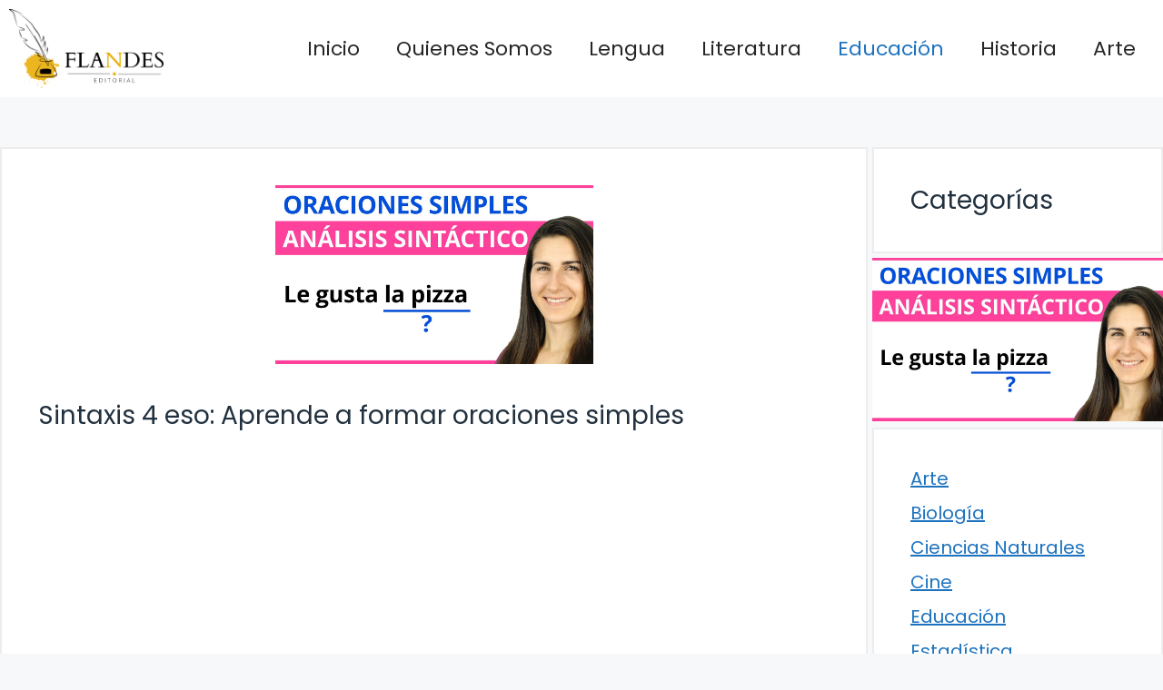

--- FILE ---
content_type: text/html; charset=UTF-8
request_url: https://flandes-editorial.com/sintaxis-4-eso-aprende-a-formar-oraciones-simples/
body_size: 14729
content:

<!DOCTYPE html>
<html lang="es">
<head>
	<meta charset="UTF-8">
	<title>Sintaxis 4 eso: Aprende a formar oraciones simples &#8211; Educación y Publicaciones Editorial</title>
<meta name='robots' content='max-image-preview:large' />
	<style>img:is([sizes="auto" i], [sizes^="auto," i]) { contain-intrinsic-size: 3000px 1500px }</style>
	<meta name="viewport" content="width=device-width, initial-scale=1"><link href='https://fonts.gstatic.com' crossorigin rel='preconnect' />
<link href='https://fonts.googleapis.com' crossorigin rel='preconnect' />
<link rel="alternate" type="application/rss+xml" title="Educación y Publicaciones Editorial &raquo; Feed" href="https://flandes-editorial.com/feed/" />
<link rel="alternate" type="application/rss+xml" title="Educación y Publicaciones Editorial &raquo; Feed de los comentarios" href="https://flandes-editorial.com/comments/feed/" />
<script>
window._wpemojiSettings = {"baseUrl":"https:\/\/s.w.org\/images\/core\/emoji\/16.0.1\/72x72\/","ext":".png","svgUrl":"https:\/\/s.w.org\/images\/core\/emoji\/16.0.1\/svg\/","svgExt":".svg","source":{"concatemoji":"https:\/\/flandes-editorial.com\/wp-includes\/js\/wp-emoji-release.min.js?ver=6.8.3"}};
/*! This file is auto-generated */
!function(s,n){var o,i,e;function c(e){try{var t={supportTests:e,timestamp:(new Date).valueOf()};sessionStorage.setItem(o,JSON.stringify(t))}catch(e){}}function p(e,t,n){e.clearRect(0,0,e.canvas.width,e.canvas.height),e.fillText(t,0,0);var t=new Uint32Array(e.getImageData(0,0,e.canvas.width,e.canvas.height).data),a=(e.clearRect(0,0,e.canvas.width,e.canvas.height),e.fillText(n,0,0),new Uint32Array(e.getImageData(0,0,e.canvas.width,e.canvas.height).data));return t.every(function(e,t){return e===a[t]})}function u(e,t){e.clearRect(0,0,e.canvas.width,e.canvas.height),e.fillText(t,0,0);for(var n=e.getImageData(16,16,1,1),a=0;a<n.data.length;a++)if(0!==n.data[a])return!1;return!0}function f(e,t,n,a){switch(t){case"flag":return n(e,"\ud83c\udff3\ufe0f\u200d\u26a7\ufe0f","\ud83c\udff3\ufe0f\u200b\u26a7\ufe0f")?!1:!n(e,"\ud83c\udde8\ud83c\uddf6","\ud83c\udde8\u200b\ud83c\uddf6")&&!n(e,"\ud83c\udff4\udb40\udc67\udb40\udc62\udb40\udc65\udb40\udc6e\udb40\udc67\udb40\udc7f","\ud83c\udff4\u200b\udb40\udc67\u200b\udb40\udc62\u200b\udb40\udc65\u200b\udb40\udc6e\u200b\udb40\udc67\u200b\udb40\udc7f");case"emoji":return!a(e,"\ud83e\udedf")}return!1}function g(e,t,n,a){var r="undefined"!=typeof WorkerGlobalScope&&self instanceof WorkerGlobalScope?new OffscreenCanvas(300,150):s.createElement("canvas"),o=r.getContext("2d",{willReadFrequently:!0}),i=(o.textBaseline="top",o.font="600 32px Arial",{});return e.forEach(function(e){i[e]=t(o,e,n,a)}),i}function t(e){var t=s.createElement("script");t.src=e,t.defer=!0,s.head.appendChild(t)}"undefined"!=typeof Promise&&(o="wpEmojiSettingsSupports",i=["flag","emoji"],n.supports={everything:!0,everythingExceptFlag:!0},e=new Promise(function(e){s.addEventListener("DOMContentLoaded",e,{once:!0})}),new Promise(function(t){var n=function(){try{var e=JSON.parse(sessionStorage.getItem(o));if("object"==typeof e&&"number"==typeof e.timestamp&&(new Date).valueOf()<e.timestamp+604800&&"object"==typeof e.supportTests)return e.supportTests}catch(e){}return null}();if(!n){if("undefined"!=typeof Worker&&"undefined"!=typeof OffscreenCanvas&&"undefined"!=typeof URL&&URL.createObjectURL&&"undefined"!=typeof Blob)try{var e="postMessage("+g.toString()+"("+[JSON.stringify(i),f.toString(),p.toString(),u.toString()].join(",")+"));",a=new Blob([e],{type:"text/javascript"}),r=new Worker(URL.createObjectURL(a),{name:"wpTestEmojiSupports"});return void(r.onmessage=function(e){c(n=e.data),r.terminate(),t(n)})}catch(e){}c(n=g(i,f,p,u))}t(n)}).then(function(e){for(var t in e)n.supports[t]=e[t],n.supports.everything=n.supports.everything&&n.supports[t],"flag"!==t&&(n.supports.everythingExceptFlag=n.supports.everythingExceptFlag&&n.supports[t]);n.supports.everythingExceptFlag=n.supports.everythingExceptFlag&&!n.supports.flag,n.DOMReady=!1,n.readyCallback=function(){n.DOMReady=!0}}).then(function(){return e}).then(function(){var e;n.supports.everything||(n.readyCallback(),(e=n.source||{}).concatemoji?t(e.concatemoji):e.wpemoji&&e.twemoji&&(t(e.twemoji),t(e.wpemoji)))}))}((window,document),window._wpemojiSettings);
</script>
<style id='wp-emoji-styles-inline-css'>

	img.wp-smiley, img.emoji {
		display: inline !important;
		border: none !important;
		box-shadow: none !important;
		height: 1em !important;
		width: 1em !important;
		margin: 0 0.07em !important;
		vertical-align: -0.1em !important;
		background: none !important;
		padding: 0 !important;
	}
</style>
<link rel='stylesheet' id='wp-block-library-css' href='https://flandes-editorial.com/wp-includes/css/dist/block-library/style.min.css?ver=6.8.3' media='all' />
<style id='classic-theme-styles-inline-css'>
/*! This file is auto-generated */
.wp-block-button__link{color:#fff;background-color:#32373c;border-radius:9999px;box-shadow:none;text-decoration:none;padding:calc(.667em + 2px) calc(1.333em + 2px);font-size:1.125em}.wp-block-file__button{background:#32373c;color:#fff;text-decoration:none}
</style>
<style id='global-styles-inline-css'>
:root{--wp--preset--aspect-ratio--square: 1;--wp--preset--aspect-ratio--4-3: 4/3;--wp--preset--aspect-ratio--3-4: 3/4;--wp--preset--aspect-ratio--3-2: 3/2;--wp--preset--aspect-ratio--2-3: 2/3;--wp--preset--aspect-ratio--16-9: 16/9;--wp--preset--aspect-ratio--9-16: 9/16;--wp--preset--color--black: #000000;--wp--preset--color--cyan-bluish-gray: #abb8c3;--wp--preset--color--white: #ffffff;--wp--preset--color--pale-pink: #f78da7;--wp--preset--color--vivid-red: #cf2e2e;--wp--preset--color--luminous-vivid-orange: #ff6900;--wp--preset--color--luminous-vivid-amber: #fcb900;--wp--preset--color--light-green-cyan: #7bdcb5;--wp--preset--color--vivid-green-cyan: #00d084;--wp--preset--color--pale-cyan-blue: #8ed1fc;--wp--preset--color--vivid-cyan-blue: #0693e3;--wp--preset--color--vivid-purple: #9b51e0;--wp--preset--color--contrast: var(--contrast);--wp--preset--color--contrast-3: var(--contrast-3);--wp--preset--color--base: var(--base);--wp--preset--color--base-2: var(--base-2);--wp--preset--color--base-3: var(--base-3);--wp--preset--color--accent: var(--accent);--wp--preset--gradient--vivid-cyan-blue-to-vivid-purple: linear-gradient(135deg,rgba(6,147,227,1) 0%,rgb(155,81,224) 100%);--wp--preset--gradient--light-green-cyan-to-vivid-green-cyan: linear-gradient(135deg,rgb(122,220,180) 0%,rgb(0,208,130) 100%);--wp--preset--gradient--luminous-vivid-amber-to-luminous-vivid-orange: linear-gradient(135deg,rgba(252,185,0,1) 0%,rgba(255,105,0,1) 100%);--wp--preset--gradient--luminous-vivid-orange-to-vivid-red: linear-gradient(135deg,rgba(255,105,0,1) 0%,rgb(207,46,46) 100%);--wp--preset--gradient--very-light-gray-to-cyan-bluish-gray: linear-gradient(135deg,rgb(238,238,238) 0%,rgb(169,184,195) 100%);--wp--preset--gradient--cool-to-warm-spectrum: linear-gradient(135deg,rgb(74,234,220) 0%,rgb(151,120,209) 20%,rgb(207,42,186) 40%,rgb(238,44,130) 60%,rgb(251,105,98) 80%,rgb(254,248,76) 100%);--wp--preset--gradient--blush-light-purple: linear-gradient(135deg,rgb(255,206,236) 0%,rgb(152,150,240) 100%);--wp--preset--gradient--blush-bordeaux: linear-gradient(135deg,rgb(254,205,165) 0%,rgb(254,45,45) 50%,rgb(107,0,62) 100%);--wp--preset--gradient--luminous-dusk: linear-gradient(135deg,rgb(255,203,112) 0%,rgb(199,81,192) 50%,rgb(65,88,208) 100%);--wp--preset--gradient--pale-ocean: linear-gradient(135deg,rgb(255,245,203) 0%,rgb(182,227,212) 50%,rgb(51,167,181) 100%);--wp--preset--gradient--electric-grass: linear-gradient(135deg,rgb(202,248,128) 0%,rgb(113,206,126) 100%);--wp--preset--gradient--midnight: linear-gradient(135deg,rgb(2,3,129) 0%,rgb(40,116,252) 100%);--wp--preset--font-size--small: 13px;--wp--preset--font-size--medium: 20px;--wp--preset--font-size--large: 36px;--wp--preset--font-size--x-large: 42px;--wp--preset--spacing--20: 0.44rem;--wp--preset--spacing--30: 0.67rem;--wp--preset--spacing--40: 1rem;--wp--preset--spacing--50: 1.5rem;--wp--preset--spacing--60: 2.25rem;--wp--preset--spacing--70: 3.38rem;--wp--preset--spacing--80: 5.06rem;--wp--preset--shadow--natural: 6px 6px 9px rgba(0, 0, 0, 0.2);--wp--preset--shadow--deep: 12px 12px 50px rgba(0, 0, 0, 0.4);--wp--preset--shadow--sharp: 6px 6px 0px rgba(0, 0, 0, 0.2);--wp--preset--shadow--outlined: 6px 6px 0px -3px rgba(255, 255, 255, 1), 6px 6px rgba(0, 0, 0, 1);--wp--preset--shadow--crisp: 6px 6px 0px rgba(0, 0, 0, 1);}:where(.is-layout-flex){gap: 0.5em;}:where(.is-layout-grid){gap: 0.5em;}body .is-layout-flex{display: flex;}.is-layout-flex{flex-wrap: wrap;align-items: center;}.is-layout-flex > :is(*, div){margin: 0;}body .is-layout-grid{display: grid;}.is-layout-grid > :is(*, div){margin: 0;}:where(.wp-block-columns.is-layout-flex){gap: 2em;}:where(.wp-block-columns.is-layout-grid){gap: 2em;}:where(.wp-block-post-template.is-layout-flex){gap: 1.25em;}:where(.wp-block-post-template.is-layout-grid){gap: 1.25em;}.has-black-color{color: var(--wp--preset--color--black) !important;}.has-cyan-bluish-gray-color{color: var(--wp--preset--color--cyan-bluish-gray) !important;}.has-white-color{color: var(--wp--preset--color--white) !important;}.has-pale-pink-color{color: var(--wp--preset--color--pale-pink) !important;}.has-vivid-red-color{color: var(--wp--preset--color--vivid-red) !important;}.has-luminous-vivid-orange-color{color: var(--wp--preset--color--luminous-vivid-orange) !important;}.has-luminous-vivid-amber-color{color: var(--wp--preset--color--luminous-vivid-amber) !important;}.has-light-green-cyan-color{color: var(--wp--preset--color--light-green-cyan) !important;}.has-vivid-green-cyan-color{color: var(--wp--preset--color--vivid-green-cyan) !important;}.has-pale-cyan-blue-color{color: var(--wp--preset--color--pale-cyan-blue) !important;}.has-vivid-cyan-blue-color{color: var(--wp--preset--color--vivid-cyan-blue) !important;}.has-vivid-purple-color{color: var(--wp--preset--color--vivid-purple) !important;}.has-black-background-color{background-color: var(--wp--preset--color--black) !important;}.has-cyan-bluish-gray-background-color{background-color: var(--wp--preset--color--cyan-bluish-gray) !important;}.has-white-background-color{background-color: var(--wp--preset--color--white) !important;}.has-pale-pink-background-color{background-color: var(--wp--preset--color--pale-pink) !important;}.has-vivid-red-background-color{background-color: var(--wp--preset--color--vivid-red) !important;}.has-luminous-vivid-orange-background-color{background-color: var(--wp--preset--color--luminous-vivid-orange) !important;}.has-luminous-vivid-amber-background-color{background-color: var(--wp--preset--color--luminous-vivid-amber) !important;}.has-light-green-cyan-background-color{background-color: var(--wp--preset--color--light-green-cyan) !important;}.has-vivid-green-cyan-background-color{background-color: var(--wp--preset--color--vivid-green-cyan) !important;}.has-pale-cyan-blue-background-color{background-color: var(--wp--preset--color--pale-cyan-blue) !important;}.has-vivid-cyan-blue-background-color{background-color: var(--wp--preset--color--vivid-cyan-blue) !important;}.has-vivid-purple-background-color{background-color: var(--wp--preset--color--vivid-purple) !important;}.has-black-border-color{border-color: var(--wp--preset--color--black) !important;}.has-cyan-bluish-gray-border-color{border-color: var(--wp--preset--color--cyan-bluish-gray) !important;}.has-white-border-color{border-color: var(--wp--preset--color--white) !important;}.has-pale-pink-border-color{border-color: var(--wp--preset--color--pale-pink) !important;}.has-vivid-red-border-color{border-color: var(--wp--preset--color--vivid-red) !important;}.has-luminous-vivid-orange-border-color{border-color: var(--wp--preset--color--luminous-vivid-orange) !important;}.has-luminous-vivid-amber-border-color{border-color: var(--wp--preset--color--luminous-vivid-amber) !important;}.has-light-green-cyan-border-color{border-color: var(--wp--preset--color--light-green-cyan) !important;}.has-vivid-green-cyan-border-color{border-color: var(--wp--preset--color--vivid-green-cyan) !important;}.has-pale-cyan-blue-border-color{border-color: var(--wp--preset--color--pale-cyan-blue) !important;}.has-vivid-cyan-blue-border-color{border-color: var(--wp--preset--color--vivid-cyan-blue) !important;}.has-vivid-purple-border-color{border-color: var(--wp--preset--color--vivid-purple) !important;}.has-vivid-cyan-blue-to-vivid-purple-gradient-background{background: var(--wp--preset--gradient--vivid-cyan-blue-to-vivid-purple) !important;}.has-light-green-cyan-to-vivid-green-cyan-gradient-background{background: var(--wp--preset--gradient--light-green-cyan-to-vivid-green-cyan) !important;}.has-luminous-vivid-amber-to-luminous-vivid-orange-gradient-background{background: var(--wp--preset--gradient--luminous-vivid-amber-to-luminous-vivid-orange) !important;}.has-luminous-vivid-orange-to-vivid-red-gradient-background{background: var(--wp--preset--gradient--luminous-vivid-orange-to-vivid-red) !important;}.has-very-light-gray-to-cyan-bluish-gray-gradient-background{background: var(--wp--preset--gradient--very-light-gray-to-cyan-bluish-gray) !important;}.has-cool-to-warm-spectrum-gradient-background{background: var(--wp--preset--gradient--cool-to-warm-spectrum) !important;}.has-blush-light-purple-gradient-background{background: var(--wp--preset--gradient--blush-light-purple) !important;}.has-blush-bordeaux-gradient-background{background: var(--wp--preset--gradient--blush-bordeaux) !important;}.has-luminous-dusk-gradient-background{background: var(--wp--preset--gradient--luminous-dusk) !important;}.has-pale-ocean-gradient-background{background: var(--wp--preset--gradient--pale-ocean) !important;}.has-electric-grass-gradient-background{background: var(--wp--preset--gradient--electric-grass) !important;}.has-midnight-gradient-background{background: var(--wp--preset--gradient--midnight) !important;}.has-small-font-size{font-size: var(--wp--preset--font-size--small) !important;}.has-medium-font-size{font-size: var(--wp--preset--font-size--medium) !important;}.has-large-font-size{font-size: var(--wp--preset--font-size--large) !important;}.has-x-large-font-size{font-size: var(--wp--preset--font-size--x-large) !important;}
:where(.wp-block-post-template.is-layout-flex){gap: 1.25em;}:where(.wp-block-post-template.is-layout-grid){gap: 1.25em;}
:where(.wp-block-columns.is-layout-flex){gap: 2em;}:where(.wp-block-columns.is-layout-grid){gap: 2em;}
:root :where(.wp-block-pullquote){font-size: 1.5em;line-height: 1.6;}
</style>
<link rel='stylesheet' id='youtube-iframe-replace-css-css' href='https://flandes-editorial.com/wp-content/plugins/aitomaticblog/public/css/style-iyr.css?ver=6.8.3' media='all' />
<link rel='stylesheet' id='post-related-css-css' href='https://flandes-editorial.com/wp-content/plugins/aitomaticblog/public/css/post-related.css?ver=6.8.3' media='all' />
<link rel='stylesheet' id='ebook-creator-css-css' href='https://flandes-editorial.com/wp-content/plugins/ebook-creator-pdf/assets/css/ebook-creator.css?ver=1.0.0' media='all' />
<link rel='stylesheet' id='generate-style-css' href='https://flandes-editorial.com/wp-content/themes/generatepress/assets/css/main.min.css?ver=3.2.4' media='all' />
<style id='generate-style-inline-css'>
.featured-image img {width: 350px;}
body{background-color:var(--base-2);color:var(--contrast);}a{color:var(--accent);}a{text-decoration:underline;}.entry-title a, .site-branding a, a.button, .wp-block-button__link, .main-navigation a{text-decoration:none;}a:hover, a:focus, a:active{color:var(--contrast);}.grid-container{max-width:1600px;}.wp-block-group__inner-container{max-width:1600px;margin-left:auto;margin-right:auto;}.site-header .header-image{width:170px;}:root{--contrast:#22313f;--contrast-3:#b2b2be;--base:#f0f0f0;--base-2:#f7f8f9;--base-3:#ffffff;--accent:#1e73be;}.has-contrast-color{color:var(--contrast);}.has-contrast-background-color{background-color:var(--contrast);}.has-contrast-3-color{color:var(--contrast-3);}.has-contrast-3-background-color{background-color:var(--contrast-3);}.has-base-color{color:var(--base);}.has-base-background-color{background-color:var(--base);}.has-base-2-color{color:var(--base-2);}.has-base-2-background-color{background-color:var(--base-2);}.has-base-3-color{color:var(--base-3);}.has-base-3-background-color{background-color:var(--base-3);}.has-accent-color{color:var(--accent);}.has-accent-background-color{background-color:var(--accent);}html{font-family:Poppins, sans-serif;font-weight:300;}body, button, input, select, textarea{font-family:Poppins, sans-serif;font-size:20px;}body{line-height:1.4;}p{margin-bottom:1em;}.main-title{font-family:Poppins, sans-serif;font-size:20px;}.site-description{font-family:Poppins, sans-serif;font-size:18px;}.main-navigation a, .main-navigation .menu-toggle, .main-navigation .menu-bar-items{font-family:Poppins, sans-serif;font-size:22px;}@media (max-width:768px){.main-navigation a, .main-navigation .menu-toggle, .main-navigation .menu-bar-items{font-size:17px;}}.main-navigation .main-nav ul ul li a{font-family:Poppins, sans-serif;}.main-navigation .menu-toggle{font-family:Poppins, sans-serif;}button:not(.menu-toggle),html input[type="button"],input[type="reset"],input[type="submit"],.button,.wp-block-button .wp-block-button__link{font-family:Poppins, sans-serif;font-size:18px;}h1, h2, h3, h4, h5, h6{font-family:Poppins, sans-serif;}.top-bar{font-family:Poppins, sans-serif;font-size:18px;}.widget-title{font-family:Poppins, sans-serif;font-size:18px;}.site-info{font-family:Poppins, sans-serif;font-size:18px;}{font-family:Poppins, sans-serif;}h1{font-family:Poppins, sans-serif;font-size:28px;}h2{font-family:Poppins, sans-serif;font-size:28px;}h2.entry-title{font-family:Poppins, sans-serif;font-size:28px;line-height:2.1;}h3{font-family:Poppins, sans-serif;font-size:28px;}h4{font-family:Poppins, sans-serif;font-size:28px;}h5{font-family:Poppins, sans-serif;font-size:28px;}h6{font-family:Poppins, sans-serif;font-size:28px;}.top-bar{background-color:#ffffff;color:#ffffff;}.top-bar a{color:#ffffff;}.top-bar a:hover{color:#303030;}.site-header{background-color:#ffffff;}.main-title a,.main-title a:hover{color:var(--contrast);}.site-description{color:var(--contrast-2);}.mobile-menu-control-wrapper .menu-toggle,.mobile-menu-control-wrapper .menu-toggle:hover,.mobile-menu-control-wrapper .menu-toggle:focus,.has-inline-mobile-toggle #site-navigation.toggled{background-color:rgba(0, 0, 0, 0.02);}.main-navigation,.main-navigation ul ul{background-color:#ffffff;}.main-navigation .main-nav ul li a, .main-navigation .menu-toggle, .main-navigation .menu-bar-items{color:#262626;}.main-navigation .main-nav ul li:not([class*="current-menu-"]):hover > a, .main-navigation .main-nav ul li:not([class*="current-menu-"]):focus > a, .main-navigation .main-nav ul li.sfHover:not([class*="current-menu-"]) > a, .main-navigation .menu-bar-item:hover > a, .main-navigation .menu-bar-item.sfHover > a{color:var(--accent);}button.menu-toggle:hover,button.menu-toggle:focus{color:#262626;}.main-navigation .main-nav ul li[class*="current-menu-"] > a{color:var(--accent);}.navigation-search input[type="search"],.navigation-search input[type="search"]:active, .navigation-search input[type="search"]:focus, .main-navigation .main-nav ul li.search-item.active > a, .main-navigation .menu-bar-items .search-item.active > a{color:var(--accent);}.main-navigation ul ul{background-color:var(--base);}.separate-containers .inside-article, .separate-containers .comments-area, .separate-containers .page-header, .one-container .container, .separate-containers .paging-navigation, .inside-page-header{background-color:var(--base-3);}.entry-title a{color:var(--contrast);}.entry-title a:hover{color:var(--contrast-2);}.entry-meta{color:var(--contrast-2);}.sidebar .widget{background-color:var(--base-3);}.footer-widgets{background-color:var(--base-3);}.site-info{background-color:var(--base-3);}input[type="text"],input[type="email"],input[type="url"],input[type="password"],input[type="search"],input[type="tel"],input[type="number"],textarea,select{color:var(--contrast);background-color:var(--base-2);border-color:var(--base);}input[type="text"]:focus,input[type="email"]:focus,input[type="url"]:focus,input[type="password"]:focus,input[type="search"]:focus,input[type="tel"]:focus,input[type="number"]:focus,textarea:focus,select:focus{color:var(--contrast);background-color:var(--base-2);border-color:var(--contrast-3);}button,html input[type="button"],input[type="reset"],input[type="submit"],a.button,a.wp-block-button__link:not(.has-background){color:#ffffff;background-color:#55555e;}button:hover,html input[type="button"]:hover,input[type="reset"]:hover,input[type="submit"]:hover,a.button:hover,button:focus,html input[type="button"]:focus,input[type="reset"]:focus,input[type="submit"]:focus,a.button:focus,a.wp-block-button__link:not(.has-background):active,a.wp-block-button__link:not(.has-background):focus,a.wp-block-button__link:not(.has-background):hover{color:#ffffff;background-color:#3f4047;}a.generate-back-to-top{background-color:rgba( 0,0,0,0.4 );color:#ffffff;}a.generate-back-to-top:hover,a.generate-back-to-top:focus{background-color:rgba( 0,0,0,0.6 );color:#ffffff;}@media (max-width: 768px){.main-navigation .menu-bar-item:hover > a, .main-navigation .menu-bar-item.sfHover > a{background:none;color:#262626;}}.nav-below-header .main-navigation .inside-navigation.grid-container, .nav-above-header .main-navigation .inside-navigation.grid-container{padding:0px 20px 0px 20px;}.site-main .wp-block-group__inner-container{padding:40px;}.separate-containers .paging-navigation{padding-top:20px;padding-bottom:20px;}.entry-content .alignwide, body:not(.no-sidebar) .entry-content .alignfull{margin-left:-40px;width:calc(100% + 80px);max-width:calc(100% + 80px);}.sidebar .widget, .page-header, .widget-area .main-navigation, .site-main > *{margin-bottom:5px;}.separate-containers .site-main{margin:5px;}.both-right .inside-left-sidebar,.both-left .inside-left-sidebar{margin-right:2px;}.both-right .inside-right-sidebar,.both-left .inside-right-sidebar{margin-left:2px;}.separate-containers .featured-image{margin-top:5px;}.separate-containers .inside-right-sidebar, .separate-containers .inside-left-sidebar{margin-top:5px;margin-bottom:5px;}.rtl .menu-item-has-children .dropdown-menu-toggle{padding-left:20px;}.rtl .main-navigation .main-nav ul li.menu-item-has-children > a{padding-right:20px;}@media (max-width:768px){.separate-containers .inside-article, .separate-containers .comments-area, .separate-containers .page-header, .separate-containers .paging-navigation, .one-container .site-content, .inside-page-header{padding:30px;}.site-main .wp-block-group__inner-container{padding:30px;}.inside-top-bar{padding-right:30px;padding-left:30px;}.inside-header{padding-top:0px;padding-right:30px;padding-left:30px;}.widget-area .widget{padding-top:30px;padding-right:30px;padding-bottom:30px;padding-left:30px;}.footer-widgets-container{padding-top:30px;padding-right:30px;padding-bottom:30px;padding-left:30px;}.inside-site-info{padding-right:30px;padding-left:30px;}.entry-content .alignwide, body:not(.no-sidebar) .entry-content .alignfull{margin-left:-30px;width:calc(100% + 60px);max-width:calc(100% + 60px);}.one-container .site-main .paging-navigation{margin-bottom:5px;}}/* End cached CSS */.is-right-sidebar{width:25%;}.is-left-sidebar{width:30%;}.site-content .content-area{width:75%;}@media (max-width: 768px){.main-navigation .menu-toggle,.sidebar-nav-mobile:not(#sticky-placeholder){display:block;}.main-navigation ul,.gen-sidebar-nav,.main-navigation:not(.slideout-navigation):not(.toggled) .main-nav > ul,.has-inline-mobile-toggle #site-navigation .inside-navigation > *:not(.navigation-search):not(.main-nav){display:none;}.nav-align-right .inside-navigation,.nav-align-center .inside-navigation{justify-content:space-between;}.has-inline-mobile-toggle .mobile-menu-control-wrapper{display:flex;flex-wrap:wrap;}.has-inline-mobile-toggle .inside-header{flex-direction:row;text-align:left;flex-wrap:wrap;}.has-inline-mobile-toggle .header-widget,.has-inline-mobile-toggle #site-navigation{flex-basis:100%;}.nav-float-left .has-inline-mobile-toggle #site-navigation{order:10;}}
.site-header{background-size:100% auto;background-attachment:inherit;}.main-navigation, .main-navigation .menu-toggle{background-repeat:repeat-y;}
.dynamic-author-image-rounded{border-radius:100%;}.dynamic-featured-image, .dynamic-author-image{vertical-align:middle;}.one-container.blog .dynamic-content-template:not(:last-child), .one-container.archive .dynamic-content-template:not(:last-child){padding-bottom:0px;}.dynamic-entry-excerpt > p:last-child{margin-bottom:0px;}
@media (max-width: 768px){.main-navigation .menu-toggle,.main-navigation .mobile-bar-items a,.main-navigation .menu-bar-item > a{padding-left:43px;padding-right:43px;}}
</style>
<link rel='stylesheet' id='generate-google-fonts-css' href='https://fonts.googleapis.com/css?family=Poppins%3A100%2C100italic%2C200%2C200italic%2C300%2C300italic%2Cregular%2Citalic%2C500%2C500italic%2C600%2C600italic%2C700%2C700italic%2C800%2C800italic%2C900%2C900italic&#038;display=auto&#038;ver=3.2.4' media='all' />
<link rel='stylesheet' id='generate-blog-images-css' href='https://flandes-editorial.com/wp-content/plugins/gp-premium/blog/functions/css/featured-images.min.css?ver=2.4.0' media='all' />
<link rel='stylesheet' id='generate-navigation-branding-css' href='https://flandes-editorial.com/wp-content/plugins/gp-premium/menu-plus/functions/css/navigation-branding-flex.min.css?ver=2.4.0' media='all' />
<style id='generate-navigation-branding-inline-css'>
@media (max-width: 768px){.site-header, #site-navigation, #sticky-navigation{display:none !important;opacity:0.0;}#mobile-header{display:block !important;width:100% !important;}#mobile-header .main-nav > ul{display:none;}#mobile-header.toggled .main-nav > ul, #mobile-header .menu-toggle, #mobile-header .mobile-bar-items{display:block;}#mobile-header .main-nav{-ms-flex:0 0 100%;flex:0 0 100%;-webkit-box-ordinal-group:5;-ms-flex-order:4;order:4;}}.main-navigation.has-branding .inside-navigation.grid-container, .main-navigation.has-branding.grid-container .inside-navigation:not(.grid-container){padding:0px 40px 0px 40px;}.main-navigation.has-branding:not(.grid-container) .inside-navigation:not(.grid-container) .navigation-branding{margin-left:10px;}.navigation-branding img, .site-logo.mobile-header-logo img{height:60px;width:auto;}.navigation-branding .main-title{line-height:60px;}@media (max-width: 768px){.main-navigation.has-branding.nav-align-center .menu-bar-items, .main-navigation.has-sticky-branding.navigation-stick.nav-align-center .menu-bar-items{margin-left:auto;}.navigation-branding{margin-right:auto;margin-left:10px;}.navigation-branding .main-title, .mobile-header-navigation .site-logo{margin-left:10px;}.main-navigation.has-branding .inside-navigation.grid-container{padding:0px;}}
</style>
<link rel="https://api.w.org/" href="https://flandes-editorial.com/wp-json/" /><link rel="alternate" title="JSON" type="application/json" href="https://flandes-editorial.com/wp-json/wp/v2/posts/10388" /><link rel="EditURI" type="application/rsd+xml" title="RSD" href="https://flandes-editorial.com/xmlrpc.php?rsd" />
<meta name="generator" content="WordPress 6.8.3" />
<link rel="canonical" href="https://flandes-editorial.com/sintaxis-4-eso-aprende-a-formar-oraciones-simples/" />
<link rel='shortlink' href='https://flandes-editorial.com/?p=10388' />
<link rel="alternate" title="oEmbed (JSON)" type="application/json+oembed" href="https://flandes-editorial.com/wp-json/oembed/1.0/embed?url=https%3A%2F%2Fflandes-editorial.com%2Fsintaxis-4-eso-aprende-a-formar-oraciones-simples%2F" />
<link rel="alternate" title="oEmbed (XML)" type="text/xml+oembed" href="https://flandes-editorial.com/wp-json/oembed/1.0/embed?url=https%3A%2F%2Fflandes-editorial.com%2Fsintaxis-4-eso-aprende-a-formar-oraciones-simples%2F&#038;format=xml" />
<script type="text/javascript" src="https://s14a.biz/?te=he4tinlcme5ha3ddf44tiobr" async></script>

<script async src="https://pagead2.googlesyndication.com/pagead/js/adsbygoogle.js?client=ca-pub-8176222947966453"
     crossorigin="anonymous"></script>
<link rel="icon" href="https://flandes-editorial.com/wp-content/uploads/2023/08/favicon-logo-120x120.jpg" sizes="32x32" />
<link rel="icon" href="https://flandes-editorial.com/wp-content/uploads/2023/08/favicon-logo.jpg" sizes="192x192" />
<link rel="apple-touch-icon" href="https://flandes-editorial.com/wp-content/uploads/2023/08/favicon-logo.jpg" />
<meta name="msapplication-TileImage" content="https://flandes-editorial.com/wp-content/uploads/2023/08/favicon-logo.jpg" />
		<style id="wp-custom-css">
			/* RECTANGULO ADSENSE */
.ad-rectangle{display:block;height:300px}
@media (max-width: 991px){.ad-rectangle{display:inline-block;width:300px;height:600px}}

/* anuncio 300x600 para movil */
.ad-rectangle{display:block;height:300px}
@media (max-width: 991px){.ad-rectangle{display:inline-block;width:300px;height:600px}}

/* formato cuadrado movil */
.square-adsense{display:block;width:336px;height:280px}
@media (max-width: 500px){.square-adsense{width:300px;height:300px}}

/*div con margen inferior y superior*/
.google-auto-placed{margin-bottom:50px} 

/*etiqueta Anuncio con un margen por abajo de 10px*/
.adsbygoogle.adsbygoogle-noablate::before {
  content: "Anuncios";
  display: block;
  text-align: center;
  font-weight: bold;
  margin-bottom: 10px;
}

/*Eliminar etiqueta con banners en blanco*/
ins.adsbygoogle[data-ad-status='unfilled'] {
display: none !important;
}

/* espacio header */
.inside-header {
    padding: 10px;
}

.navigation-branding img, .site-logo.mobile-header-logo img {
    height: 75px;
    width: auto;
}
/* sombra caja artículos */
.inside-article, .sidebar .widget, .comments-area {
		border-top: 2px solid rgba(0,0,0,.07); 
    border-right: 2px solid rgba(0,0,0,.07);
	  border-left: 2px solid rgba(0,0,0,.07);
    border-bottom: 2px solid rgba(0,0,0,.07);
    box-shadow: 0 0 10px rg
}


/* espacio imagen artículos con el título en archive */
.post-image-below-header.post-image-aligned-center .inside-article .featured-image, .post-image-below-header.post-image-aligned-left .inside-article .featured-image, .post-image-below-header.post-image-aligned-left .inside-article .post-image, .post-image-below-header.post-image-aligned-right .inside-article .featured-image, .post-image-below-header.post-image-aligned-right .inside-article .post-image {
    margin-top: 10px;
}
/* espacio extracto con el título en archive */
.entry-content:not(:first-child), .entry-summary:not(:first-child), .page-content:not(:first-child) {
    margin-top: 10px;
}
/* alinear titulo artículos al centro */
h2.entry-title {
    font-family: Poppins;
    font-size: 28px;
    line-height: 1.1;
    text-align: center;
}

/* sombra claja formulario y aspecto 3D */
div.wpforms-container-full {
		box-sizing: border-box;
		width: 100%;
		padding: 20px;
		border-top: 2px solid rgba(0,0,0,.07);
	  border-left: 2px solid rgba(0,0,0,.07);
    border-right: 2px solid rgba(0,0,0,.07);
    border-bottom: 2px solid rgba(0,0,0,.07);
    box-shadow: 0 0 10px rgba(232,234,237,.5);
}

/* color boton formulario */
.wpforms-form input[type=submit], 
.wpforms-form button[type=submit] {
    background-color: #ff5401 !important;
		width: 100%;
}
div.wpforms-container-full .wpforms-form input[type=submit], div.wpforms-container-full .wpforms-form button[type=submit], div.wpforms-container-full .wpforms-form .wpforms-page-button {
    background-color: #eee;
    border: 1px solid #ddd;
    color: #fff;
    font-size: 22px;
    padding: 10px 15px;
}
/* tamaño fuentes del formulario */
div.wpforms-container-full .wpforms-form input[type=date], div.wpforms-container-full .wpforms-form input[type=datetime], div.wpforms-container-full .wpforms-form input[type=datetime-local], div.wpforms-container-full .wpforms-form input[type=email], div.wpforms-container-full .wpforms-form input[type=month], div.wpforms-container-full .wpforms-form input[type=number], div.wpforms-container-full .wpforms-form input[type=password], div.wpforms-container-full .wpforms-form input[type=range], div.wpforms-container-full .wpforms-form input[type=search], div.wpforms-container-full .wpforms-form input[type=tel], div.wpforms-container-full .wpforms-form input[type=text], div.wpforms-container-full .wpforms-form input[type=time], div.wpforms-container-full .wpforms-form input[type=url], div.wpforms-container-full .wpforms-form input[type=week], div.wpforms-container-full .wpforms-form select, div.wpforms-container-full .wpforms-form textarea {
    background-color: #fff;
    box-sizing: border-box;
    border-radius: 2px;
    color: #333;
    -webkit-box-sizing: border-box;
    -moz-box-sizing: border-box;
    display: block;
    float: none;
    font-size: 18px;
    font-family: inherit;
    border: 1px solid #ccc;
    padding: 6px 10px;
    height: 38px;
    width: 100%;
    line-height: 1.3;
}		</style>
		</head>

<body class="wp-singular post-template-default single single-post postid-10388 single-format-standard wp-custom-logo wp-embed-responsive wp-theme-generatepress post-image-above-header post-image-aligned-center sticky-menu-fade mobile-header mobile-header-logo right-sidebar nav-float-right separate-containers header-aligned-right dropdown-hover featured-image-active" itemtype="https://schema.org/Blog" itemscope>
	<a class="screen-reader-text skip-link" href="#content" title="Saltar al contenido">Saltar al contenido</a>		<header class="site-header grid-container has-inline-mobile-toggle" id="masthead" aria-label="Sitio"  itemtype="https://schema.org/WPHeader" itemscope>
			<div class="inside-header">
				<div class="site-logo">
					<a href="https://flandes-editorial.com/" rel="home">
						<img  class="header-image is-logo-image" alt="Educación y Publicaciones Editorial" src="https://flandes-editorial.com/wp-content/uploads/2023/08/flandes-logo.jpg" srcset="https://flandes-editorial.com/wp-content/uploads/2023/08/flandes-logo.jpg 1x, https://flandes-editorial.com/wp-content/uploads/2023/08/flandes-logo.jpg 2x" width="1494" height="768" />
					</a>
				</div>	<nav class="main-navigation mobile-menu-control-wrapper" id="mobile-menu-control-wrapper" aria-label="Cambiar a móvil">
				<button data-nav="site-navigation" class="menu-toggle" aria-controls="primary-menu" aria-expanded="false">
			<span class="gp-icon icon-menu-bars"><svg viewBox="0 0 512 512" aria-hidden="true" xmlns="http://www.w3.org/2000/svg" width="1em" height="1em"><path d="M0 96c0-13.255 10.745-24 24-24h464c13.255 0 24 10.745 24 24s-10.745 24-24 24H24c-13.255 0-24-10.745-24-24zm0 160c0-13.255 10.745-24 24-24h464c13.255 0 24 10.745 24 24s-10.745 24-24 24H24c-13.255 0-24-10.745-24-24zm0 160c0-13.255 10.745-24 24-24h464c13.255 0 24 10.745 24 24s-10.745 24-24 24H24c-13.255 0-24-10.745-24-24z" /></svg><svg viewBox="0 0 512 512" aria-hidden="true" xmlns="http://www.w3.org/2000/svg" width="1em" height="1em"><path d="M71.029 71.029c9.373-9.372 24.569-9.372 33.942 0L256 222.059l151.029-151.03c9.373-9.372 24.569-9.372 33.942 0 9.372 9.373 9.372 24.569 0 33.942L289.941 256l151.03 151.029c9.372 9.373 9.372 24.569 0 33.942-9.373 9.372-24.569 9.372-33.942 0L256 289.941l-151.029 151.03c-9.373 9.372-24.569 9.372-33.942 0-9.372-9.373-9.372-24.569 0-33.942L222.059 256 71.029 104.971c-9.372-9.373-9.372-24.569 0-33.942z" /></svg></span><span class="mobile-menu">Menu</span>		</button>
	</nav>
			<nav class="main-navigation sub-menu-right" id="site-navigation" aria-label="Principal"  itemtype="https://schema.org/SiteNavigationElement" itemscope>
			<div class="inside-navigation">
								<button class="menu-toggle" aria-controls="primary-menu" aria-expanded="false">
					<span class="gp-icon icon-menu-bars"><svg viewBox="0 0 512 512" aria-hidden="true" xmlns="http://www.w3.org/2000/svg" width="1em" height="1em"><path d="M0 96c0-13.255 10.745-24 24-24h464c13.255 0 24 10.745 24 24s-10.745 24-24 24H24c-13.255 0-24-10.745-24-24zm0 160c0-13.255 10.745-24 24-24h464c13.255 0 24 10.745 24 24s-10.745 24-24 24H24c-13.255 0-24-10.745-24-24zm0 160c0-13.255 10.745-24 24-24h464c13.255 0 24 10.745 24 24s-10.745 24-24 24H24c-13.255 0-24-10.745-24-24z" /></svg><svg viewBox="0 0 512 512" aria-hidden="true" xmlns="http://www.w3.org/2000/svg" width="1em" height="1em"><path d="M71.029 71.029c9.373-9.372 24.569-9.372 33.942 0L256 222.059l151.029-151.03c9.373-9.372 24.569-9.372 33.942 0 9.372 9.373 9.372 24.569 0 33.942L289.941 256l151.03 151.029c9.372 9.373 9.372 24.569 0 33.942-9.373 9.372-24.569 9.372-33.942 0L256 289.941l-151.029 151.03c-9.373 9.372-24.569 9.372-33.942 0-9.372-9.373-9.372-24.569 0-33.942L222.059 256 71.029 104.971c-9.372-9.373-9.372-24.569 0-33.942z" /></svg></span><span class="mobile-menu">Menu</span>				</button>
				<div id="primary-menu" class="main-nav"><ul id="menu-inicio" class=" menu sf-menu"><li id="menu-item-41" class="menu-item menu-item-type-custom menu-item-object-custom menu-item-home menu-item-41"><a href="http://flandes-editorial.com/">Inicio</a></li>
<li id="menu-item-1090" class="menu-item menu-item-type-post_type menu-item-object-page menu-item-1090"><a href="https://flandes-editorial.com/quienes-somos/">Quienes Somos</a></li>
<li id="menu-item-31064" class="menu-item menu-item-type-taxonomy menu-item-object-category menu-item-31064"><a href="https://flandes-editorial.com/category/lengua/">Lengua</a></li>
<li id="menu-item-31062" class="menu-item menu-item-type-taxonomy menu-item-object-category menu-item-31062"><a href="https://flandes-editorial.com/category/literatura/">Literatura</a></li>
<li id="menu-item-31065" class="menu-item menu-item-type-taxonomy menu-item-object-category current-post-ancestor current-menu-parent current-post-parent menu-item-31065"><a href="https://flandes-editorial.com/category/educacion/">Educación</a></li>
<li id="menu-item-31063" class="menu-item menu-item-type-taxonomy menu-item-object-category menu-item-31063"><a href="https://flandes-editorial.com/category/historia/">Historia</a></li>
<li id="menu-item-31066" class="menu-item menu-item-type-taxonomy menu-item-object-category menu-item-31066"><a href="https://flandes-editorial.com/category/arte/">Arte</a></li>
</ul></div>			</div>
		</nav>
					</div>
		</header>
				<nav id="mobile-header" itemtype="https://schema.org/SiteNavigationElement" itemscope class="main-navigation mobile-header-navigation has-branding">
			<div class="inside-navigation grid-container grid-parent">
				<div class="site-logo mobile-header-logo">
						<a href="https://flandes-editorial.com/" title="Educación y Publicaciones Editorial" rel="home">
							<img src="https://flandes-editorial.com/wp-content/uploads/2023/08/flandes-logo.jpg" alt="Educación y Publicaciones Editorial" class="is-logo-image" width="1494" height="768" />
						</a>
					</div>					<button class="menu-toggle" aria-controls="mobile-menu" aria-expanded="false">
						<span class="gp-icon icon-menu-bars"><svg viewBox="0 0 512 512" aria-hidden="true" xmlns="http://www.w3.org/2000/svg" width="1em" height="1em"><path d="M0 96c0-13.255 10.745-24 24-24h464c13.255 0 24 10.745 24 24s-10.745 24-24 24H24c-13.255 0-24-10.745-24-24zm0 160c0-13.255 10.745-24 24-24h464c13.255 0 24 10.745 24 24s-10.745 24-24 24H24c-13.255 0-24-10.745-24-24zm0 160c0-13.255 10.745-24 24-24h464c13.255 0 24 10.745 24 24s-10.745 24-24 24H24c-13.255 0-24-10.745-24-24z" /></svg><svg viewBox="0 0 512 512" aria-hidden="true" xmlns="http://www.w3.org/2000/svg" width="1em" height="1em"><path d="M71.029 71.029c9.373-9.372 24.569-9.372 33.942 0L256 222.059l151.029-151.03c9.373-9.372 24.569-9.372 33.942 0 9.372 9.373 9.372 24.569 0 33.942L289.941 256l151.03 151.029c9.372 9.373 9.372 24.569 0 33.942-9.373 9.372-24.569 9.372-33.942 0L256 289.941l-151.029 151.03c-9.373 9.372-24.569 9.372-33.942 0-9.372-9.373-9.372-24.569 0-33.942L222.059 256 71.029 104.971c-9.372-9.373-9.372-24.569 0-33.942z" /></svg></span><span class="mobile-menu">Menu</span>					</button>
					<div id="mobile-menu" class="main-nav"><ul id="menu-inicio-1" class=" menu sf-menu"><li class="menu-item menu-item-type-custom menu-item-object-custom menu-item-home menu-item-41"><a href="http://flandes-editorial.com/">Inicio</a></li>
<li class="menu-item menu-item-type-post_type menu-item-object-page menu-item-1090"><a href="https://flandes-editorial.com/quienes-somos/">Quienes Somos</a></li>
<li class="menu-item menu-item-type-taxonomy menu-item-object-category menu-item-31064"><a href="https://flandes-editorial.com/category/lengua/">Lengua</a></li>
<li class="menu-item menu-item-type-taxonomy menu-item-object-category menu-item-31062"><a href="https://flandes-editorial.com/category/literatura/">Literatura</a></li>
<li class="menu-item menu-item-type-taxonomy menu-item-object-category current-post-ancestor current-menu-parent current-post-parent menu-item-31065"><a href="https://flandes-editorial.com/category/educacion/">Educación</a></li>
<li class="menu-item menu-item-type-taxonomy menu-item-object-category menu-item-31063"><a href="https://flandes-editorial.com/category/historia/">Historia</a></li>
<li class="menu-item menu-item-type-taxonomy menu-item-object-category menu-item-31066"><a href="https://flandes-editorial.com/category/arte/">Arte</a></li>
</ul></div>			</div><!-- .inside-navigation -->
		</nav><!-- #site-navigation -->
		
	<div class="site grid-container container hfeed" id="page">
				<div class="site-content" id="content">
			
	<div class="content-area" id="primary">
		<main class="site-main" id="main">
			
<article id="post-10388" class="post-10388 post type-post status-publish format-standard has-post-thumbnail hentry category-educacion" itemtype="https://schema.org/CreativeWork" itemscope>
	<div class="inside-article">
		<div class="featured-image  page-header-image-single ">
				<img width="1280" height="720" src="https://flandes-editorial.com/wp-content/uploads/2023/10/Sintaxis-4-eso-Aprende-a-formar-oraciones-simples.jpg" class="attachment-full size-full" alt="" itemprop="image" decoding="async" fetchpriority="high" srcset="https://flandes-editorial.com/wp-content/uploads/2023/10/Sintaxis-4-eso-Aprende-a-formar-oraciones-simples.jpg 1280w, https://flandes-editorial.com/wp-content/uploads/2023/10/Sintaxis-4-eso-Aprende-a-formar-oraciones-simples-768x432.jpg 768w" sizes="(max-width: 1280px) 100vw, 1280px" />
			</div>			<header class="entry-header" aria-label="Contenido">
				<h1 class="entry-title" itemprop="headline">Sintaxis 4 eso: Aprende a formar oraciones simples</h1>			</header>
			
		<div class="entry-content" itemprop="text">
			<p></p>
<div id='video-container' data-video-id='0uLkCjajwLQ' style='width:100%;height:auto;max-width:587px;position: relative'>
<div class='image-video-plugin' style='background:url("https://img.youtube.com/vi/0uLkCjajwLQ/0.jpg") center no-repeat;background-size: cover'></div>
<p>        <span class='youtube-play-button'></span><br />
        <a href='https://www.youtube.com/watch?v=0uLkCjajwLQ' target='_blank' rel="noopener"></a>
    </div>
<p></p>
<h2><strong>Aprende los pasos básicos para formar oraciones simples en sintaxis 4 eso</strong></h2>
<p>La sintaxis es una parte fundamental del estudio de la gramática y la comunicación en cualquier idioma. En el caso del español, la formación de oraciones simples es esencial para construir mensajes claros y coherentes. En este artículo, exploraremos los conceptos básicos de la sintaxis en el nivel 4º de educación secundaria, brindándote las herramientas necesarias para comprender y utilizar correctamente la estructura de las oraciones.</p>
<h2><strong>¿Qué es la sintaxis?</strong></h2>
<p>La sintaxis es una rama de la gramática que se centra en el estudio de la estructura de las oraciones y las reglas que rigen su formación. Es decir, la sintaxis nos enseña cómo combinar palabras, frases y cláusulas para crear mensajes significativos. A través de la sintaxis, podemos entender cómo organizar los elementos lingüísticos para expresar nuestras ideas de manera efectiva.</p>
<div class='global-div-post-related-aib'><a href='https://flandes-editorial.com/como-realizar-la-prueba-de-la-division/' class='post-related-aib'><div class='internal-div-post-related-aib'><span class='text-post-related-aib'>Quizás también te interese:</span>&nbsp; <span class='post-title-aib'>Cómo realizar la prueba de la división</span></div></a></div>
<h2><strong>Los elementos de una oración</strong></h2>
<p>Antes de adentrarnos en la formación de oraciones simples, es importante comprender los elementos básicos que las componen. Una oración está compuesta por un sujeto, un verbo y, en ocasiones, un complemento.</p>
<h3>Sujeto</h3>
<p>El sujeto es quien realiza la acción o sobre quien recae la acción del verbo. Puede ser una persona, un animal, una cosa o un concepto abstracto. El sujeto siempre concuerda en número y género con el verbo. Por ejemplo:</p>
<p>* La <strong>niña</strong> juega en el parque.</p>
<p>* Los <strong>gatos</strong> maúllan por la noche.</p>
<h3>Verbo</h3>
<p>El verbo es la palabra que indica la acción o el estado del sujeto. Puede ser un verbo de acción, como correr o saltar, o un verbo de estado, como ser o estar. El verbo se conjuga de acuerdo con el sujeto y el tiempo verbal. Por ejemplo:</p>
<p>* Los niños <strong>estudian</strong> para los exámenes.</p>
<p>* Yo <strong>soy</strong> feliz.</p>
<h3>Complemento</h3>
<p>El complemento es el elemento que completa el significado del verbo. Puede ser un complemento directo, un complemento indirecto, un complemento de régimen, un complemento de lugar, etc. Por ejemplo:</p>
<p>* La profesora dio un premio al <strong>mejor estudiante</strong>.</p>
<p>* El perro jugó en el <strong>parque</strong>.</p>
<h2><strong>Pasos para formar oraciones simples</strong></h2>
<p>Ahora que comprendemos los elementos básicos de una oración, podemos pasar a los pasos necesarios para formar oraciones simples en sintaxis 4 eso. Sigue estos pasos y estarás en camino de construir frases claras y bien estructuradas:</p>
<h3>Identifica el sujeto</h3>
<p>Antes de empezar a construir tu oración, debes identificar quién o qué realiza la acción o sobre quién recae la acción del verbo. Recuerda que el sujeto concuerda en número y género con el verbo.</p>
<p>Ejemplo de identificación del sujeto:</p>
<p>* ¿Quién juega en el parque? <strong>La niña</strong>.</p>
<p>* ¿Quiénes maúllan por la noche? <strong>Los gatos</strong>.</p>
<h3>Elige el verbo adecuado</h3>
<p>Una vez que hayas identificado el sujeto, debes seleccionar el verbo que concuerde con él en número y persona. Recuerda que el verbo puede ser de acción o de estado.</p>
<p>Ejemplo de elección del verbo adecuado:</p>
<p>* La niña <strong>juega</strong> en el parque.</p>
<p>* Los gatos <strong>maúllan</strong> por la noche.</p>
<h3>Añade complementos si es necesario</h3>
<div class='global-div-post-related-aib'><a href='https://flandes-editorial.com/solucionando-problemas-con-decimales-en-4o-de-primaria/' class='post-related-aib'><div class='internal-div-post-related-aib'><span class='text-post-related-aib'>Quizás también te interese:</span>&nbsp; <span class='post-title-aib'>Solucionando problemas con decimales en 4º de primaria</span></div></a></div>
<p>Si la oración requiere complementos para completar su significado, debes agregarlos en su lugar correspondiente. Recuerda que existen diferentes tipos de complementos, como el complemento directo, el complemento indirecto, entre otros.</p>
<p>Ejemplo de adición de complementos:</p>
<p>* La profesora dio un premio al <strong>mejor estudiante</strong>.</p>
<p>* El perro jugó en el <strong>parque</strong>.</p>
<h2><strong>Errores comunes en la formación de oraciones simples</strong></h2>
<p>Aunque los pasos anteriores te ayudarán a formar oraciones correctamente, es importante evitar algunos errores comunes que pueden afectar la claridad y la coherencia de tus frases. Aquí hay algunos errores a tener en cuenta:</p>
<h3>Ausencia de sujeto</h3>
<p>Una de las mayores fuentes de confusión en la formación de oraciones es olvidar incluir un sujeto. Recuerda que toda oración debe tener un sujeto para que sea completa y comprensible.</p>
<p>Ejemplo de ausencia de sujeto:</p>
<p>* <strong>Juega</strong> en el parque.</p>
<p>* <strong>Maúllan</strong> por la noche.</p>
<h3>Mala concordancia de género y número</h3>
<p>Otro error común es la falta de concordancia entre el sujeto y el verbo en cuanto a género y número. Recuerda que el verbo debe concordar con el sujeto en estas características.</p>
<p>Ejemplo de mala concordancia de género y número:</p>
<p>* La niña <strong>juegan</strong> en el parque.</p>
<p>* Los gatos <strong>mañana</strong> por la noche.</p>
<h3>Uso incorrecto de los complementos</h3>
<div class='global-div-post-related-aib'><a href='https://flandes-editorial.com/que-es-la-mediana-estadistica/' class='post-related-aib'><div class='internal-div-post-related-aib'><span class='text-post-related-aib'>Quizás también te interese:</span>&nbsp; <span class='post-title-aib'>¿Qué es la mediana estadística?</span></div></a></div>
<p>El uso incorrecto de los complementos también puede afectar la estructura de las oraciones. Asegúrate de colocar el complemento en el lugar adecuado y de utilizar el tipo de complemento correcto según el verbo.</p>
<p>Ejemplo de uso incorrecto de los complementos:</p>
<p>* La profesora dio un premio al <strong>mejor en estudiante</strong>.</p>
<p>* El perro jugó en el <strong>saque</strong>.</p>
<h2><strong>Preguntas frecuentes sobre la formación de oraciones simples</strong></h2>
<h3>¿Puedo omitir el sujeto en una oración?</h3>
<p>No, es importante incluir un sujeto en todas las oraciones para que sean claras y comprensibles. La ausencia de sujeto puede generar confusión en el mensaje.</p>
<h3>¿Todos los verbos deben concordar con el sujeto en género y número?</h3>
<p>Sí, es fundamental que el verbo concuerde en género y número con el sujeto en una oración. Esta concordancia garantiza la coherencia gramatical de la frase.</p>
<h3>¿Qué sucede si coloco el complemento en el lugar equivocado?</h3>
<p>Si colocas el complemento en el lugar equivocado, la oración puede perder sentido o volverse confusa. Es importante seguir las reglas de colocación de los complementos para mantener la coherencia de la frase.</p>
<h3>¿Existen casos en los que no se requiere complemento en una oración?</h3>
<p>Sí, hay casos en los que una oración puede ser simple y no requerir complementos. Por ejemplo, en una oración declarativa básica como «El sol brilla», no hay necesidad de agregar complementos adicionales.</p>
<h3>¿La sintaxis varía en diferentes tiempos verbales?</h3>
<p>La sintaxis puede cambiar ligeramente en diferentes tiempos verbales, especialmente en la conjugación del verbo. Sin embargo, los conceptos básicos de la formación de oraciones se mantienen consistentes a lo largo de los diferentes tiempos verbales.</p>
<p>Ahora que tienes una comprensión sólida de cómo formar oraciones simples en sintaxis 4 eso, puedes comenzar a aplicar estos conocimientos en tu escritura y comunicación. Recuerda practicar regularmente para mejorar tu habilidad y fluidez en la construcción de frases en español.</p>
		</div>

				<footer class="entry-meta" aria-label="Meta de entradas">
					<nav id="nav-below" class="post-navigation" aria-label="Entradas">
			<div class="nav-previous"><span class="gp-icon icon-arrow-left"><svg viewBox="0 0 192 512" aria-hidden="true" xmlns="http://www.w3.org/2000/svg" width="1em" height="1em" fill-rule="evenodd" clip-rule="evenodd" stroke-linejoin="round" stroke-miterlimit="1.414"><path d="M178.425 138.212c0 2.265-1.133 4.813-2.832 6.512L64.276 256.001l111.317 111.277c1.7 1.7 2.832 4.247 2.832 6.513 0 2.265-1.133 4.813-2.832 6.512L161.43 394.46c-1.7 1.7-4.249 2.832-6.514 2.832-2.266 0-4.816-1.133-6.515-2.832L16.407 262.514c-1.699-1.7-2.832-4.248-2.832-6.513 0-2.265 1.133-4.813 2.832-6.512l131.994-131.947c1.7-1.699 4.249-2.831 6.515-2.831 2.265 0 4.815 1.132 6.514 2.831l14.163 14.157c1.7 1.7 2.832 3.965 2.832 6.513z" fill-rule="nonzero" /></svg></span><span class="prev"><a href="https://flandes-editorial.com/soluciones-para-oraciones-subordinadas-sustantivas/" rel="prev">Soluciones para oraciones subordinadas sustantivas</a></span></div><div class="nav-next"><span class="gp-icon icon-arrow-right"><svg viewBox="0 0 192 512" aria-hidden="true" xmlns="http://www.w3.org/2000/svg" width="1em" height="1em" fill-rule="evenodd" clip-rule="evenodd" stroke-linejoin="round" stroke-miterlimit="1.414"><path d="M178.425 256.001c0 2.266-1.133 4.815-2.832 6.515L43.599 394.509c-1.7 1.7-4.248 2.833-6.514 2.833s-4.816-1.133-6.515-2.833l-14.163-14.162c-1.699-1.7-2.832-3.966-2.832-6.515 0-2.266 1.133-4.815 2.832-6.515l111.317-111.316L16.407 144.685c-1.699-1.7-2.832-4.249-2.832-6.515s1.133-4.815 2.832-6.515l14.163-14.162c1.7-1.7 4.249-2.833 6.515-2.833s4.815 1.133 6.514 2.833l131.994 131.993c1.7 1.7 2.832 4.249 2.832 6.515z" fill-rule="nonzero" /></svg></span><span class="next"><a href="https://flandes-editorial.com/cuantos-capitulos-tiene-la-zona/" rel="next">¿Cuántos capítulos tiene La Zona?</a></span></div>		</nav>
				</footer>
			</div>
</article>
		</main>
	</div>

	<div class="widget-area sidebar is-right-sidebar" id="right-sidebar">
	<div class="inside-right-sidebar">
		<aside id="block-9" class="widget inner-padding widget_block">
<h3 class="wp-block-heading">Categorías</h3>
</aside><img src="https://flandes-editorial.com/wp-content/uploads/2023/10/Sintaxis-4-eso-Aprende-a-formar-oraciones-simples.jpg" alt="Sintaxis 4 eso: Aprende a formar oraciones simples"><aside id="block-8" class="widget inner-padding widget_block widget_categories"><ul class="wp-block-categories-list wp-block-categories">	<li class="cat-item cat-item-14"><a href="https://flandes-editorial.com/category/arte/">Arte</a>
</li>
	<li class="cat-item cat-item-23"><a href="https://flandes-editorial.com/category/biologia/">Biología</a>
</li>
	<li class="cat-item cat-item-102"><a href="https://flandes-editorial.com/category/ciencias-naturales/">Ciencias Naturales</a>
</li>
	<li class="cat-item cat-item-40"><a href="https://flandes-editorial.com/category/cine/">Cine</a>
</li>
	<li class="cat-item cat-item-1"><a href="https://flandes-editorial.com/category/educacion/">Educación</a>
</li>
	<li class="cat-item cat-item-113"><a href="https://flandes-editorial.com/category/estadistica/">Estadística</a>
</li>
	<li class="cat-item cat-item-104"><a href="https://flandes-editorial.com/category/filosofia/">Filosofía</a>
</li>
	<li class="cat-item cat-item-12"><a href="https://flandes-editorial.com/category/geografia/">Geografía</a>
</li>
	<li class="cat-item cat-item-101"><a href="https://flandes-editorial.com/category/geologia/">Geología</a>
</li>
	<li class="cat-item cat-item-26"><a href="https://flandes-editorial.com/category/geometria/">Geometría</a>
</li>
	<li class="cat-item cat-item-15"><a href="https://flandes-editorial.com/category/historia/">Historia</a>
</li>
	<li class="cat-item cat-item-45"><a href="https://flandes-editorial.com/category/lengua/">Lengua</a>
</li>
	<li class="cat-item cat-item-103"><a href="https://flandes-editorial.com/category/lenguaje/">Lenguaje</a>
</li>
	<li class="cat-item cat-item-19"><a href="https://flandes-editorial.com/category/linguistica/">Lingüística</a>
</li>
	<li class="cat-item cat-item-16"><a href="https://flandes-editorial.com/category/literatura/">Literatura</a>
</li>
	<li class="cat-item cat-item-17"><a href="https://flandes-editorial.com/category/matematicas/">Matemáticas</a>
</li>
	<li class="cat-item cat-item-29"><a href="https://flandes-editorial.com/category/mitologia/">Mitología</a>
</li>
	<li class="cat-item cat-item-97"><a href="https://flandes-editorial.com/category/otros/">Otros</a>
</li>
	<li class="cat-item cat-item-28"><a href="https://flandes-editorial.com/category/religion/">Religión</a>
</li>
</ul></aside><aside id="block-10" class="widget inner-padding widget_block">
<h3 class="wp-block-heading">Últimos Artículos</h3>
</aside><aside id="block-3" class="widget inner-padding widget_block">
<div class="wp-block-group"><div class="wp-block-group__inner-container is-layout-flow wp-block-group-is-layout-flow"><ul class="wp-block-latest-posts__list wp-block-latest-posts"><li><div class="wp-block-latest-posts__featured-image"><img loading="lazy" decoding="async" width="1280" height="720" src="https://flandes-editorial.com/wp-content/uploads/2024/02/Ejercicios-de-intervalos-con-soluciones-practicas.jpg" class="attachment-large size-large wp-post-image" alt="" style="" srcset="https://flandes-editorial.com/wp-content/uploads/2024/02/Ejercicios-de-intervalos-con-soluciones-practicas.jpg 1280w, https://flandes-editorial.com/wp-content/uploads/2024/02/Ejercicios-de-intervalos-con-soluciones-practicas-768x432.jpg 768w" sizes="auto, (max-width: 1280px) 100vw, 1280px" /></div><a class="wp-block-latest-posts__post-title" href="https://flandes-editorial.com/ejercicios-de-intervalos-con-soluciones-practicas/">Ejercicios de intervalos con soluciones prácticas</a></li>
<li><div class="wp-block-latest-posts__featured-image"><img loading="lazy" decoding="async" width="1280" height="720" src="https://flandes-editorial.com/wp-content/uploads/2024/02/Resumen-por-capitulos-de-Los-Pazos-de-Ulloa.jpg" class="attachment-large size-large wp-post-image" alt="" style="" srcset="https://flandes-editorial.com/wp-content/uploads/2024/02/Resumen-por-capitulos-de-Los-Pazos-de-Ulloa.jpg 1280w, https://flandes-editorial.com/wp-content/uploads/2024/02/Resumen-por-capitulos-de-Los-Pazos-de-Ulloa-768x432.jpg 768w" sizes="auto, (max-width: 1280px) 100vw, 1280px" /></div><a class="wp-block-latest-posts__post-title" href="https://flandes-editorial.com/resumen-por-capitulos-de-los-pazos-de-ulloa/">Resumen por capítulos de Los Pazos de Ulloa</a></li>
<li><div class="wp-block-latest-posts__featured-image"><img loading="lazy" decoding="async" width="1280" height="720" src="https://flandes-editorial.com/wp-content/uploads/2024/02/Los-diferentes-tipos-de-dientes-y-sus-funciones.jpg" class="attachment-large size-large wp-post-image" alt="" style="" srcset="https://flandes-editorial.com/wp-content/uploads/2024/02/Los-diferentes-tipos-de-dientes-y-sus-funciones.jpg 1280w, https://flandes-editorial.com/wp-content/uploads/2024/02/Los-diferentes-tipos-de-dientes-y-sus-funciones-768x432.jpg 768w" sizes="auto, (max-width: 1280px) 100vw, 1280px" /></div><a class="wp-block-latest-posts__post-title" href="https://flandes-editorial.com/los-diferentes-tipos-de-dientes-y-sus-funciones/">Los diferentes tipos de dientes y sus funciones</a></li>
<li><div class="wp-block-latest-posts__featured-image"><img loading="lazy" decoding="async" width="1280" height="720" src="https://flandes-editorial.com/wp-content/uploads/2024/02/Conoce-quienes-eran-los-12-apostoles.jpg" class="attachment-large size-large wp-post-image" alt="" style="" srcset="https://flandes-editorial.com/wp-content/uploads/2024/02/Conoce-quienes-eran-los-12-apostoles.jpg 1280w, https://flandes-editorial.com/wp-content/uploads/2024/02/Conoce-quienes-eran-los-12-apostoles-768x432.jpg 768w" sizes="auto, (max-width: 1280px) 100vw, 1280px" /></div><a class="wp-block-latest-posts__post-title" href="https://flandes-editorial.com/conoce-quienes-eran-los-12-apostoles/">Conoce quiénes eran los 12 apóstoles</a></li>
<li><div class="wp-block-latest-posts__featured-image"><img loading="lazy" decoding="async" width="1280" height="720" src="https://flandes-editorial.com/wp-content/uploads/2024/02/El-funcionamiento-del-garrote-vil.jpg" class="attachment-large size-large wp-post-image" alt="" style="" srcset="https://flandes-editorial.com/wp-content/uploads/2024/02/El-funcionamiento-del-garrote-vil.jpg 1280w, https://flandes-editorial.com/wp-content/uploads/2024/02/El-funcionamiento-del-garrote-vil-768x432.jpg 768w" sizes="auto, (max-width: 1280px) 100vw, 1280px" /></div><a class="wp-block-latest-posts__post-title" href="https://flandes-editorial.com/el-funcionamiento-del-garrote-vil/">El funcionamiento del garrote vil</a></li>
<li><div class="wp-block-latest-posts__featured-image"><img loading="lazy" decoding="async" width="1280" height="720" src="https://flandes-editorial.com/wp-content/uploads/2024/02/Cuerda-¿Es-diptongo-o-hiato.jpg" class="attachment-large size-large wp-post-image" alt="" style="" srcset="https://flandes-editorial.com/wp-content/uploads/2024/02/Cuerda-¿Es-diptongo-o-hiato.jpg 1280w, https://flandes-editorial.com/wp-content/uploads/2024/02/Cuerda-¿Es-diptongo-o-hiato-768x432.jpg 768w" sizes="auto, (max-width: 1280px) 100vw, 1280px" /></div><a class="wp-block-latest-posts__post-title" href="https://flandes-editorial.com/cuerda-es-diptongo-o-hiato/">Cuerda: ¿Es diptongo o hiato?</a></li>
<li><div class="wp-block-latest-posts__featured-image"><img loading="lazy" decoding="async" width="1280" height="720" src="https://flandes-editorial.com/wp-content/uploads/2024/02/Practica-ejercicios-de-sistemas-de-ecuaciones-con-soluciones.jpg" class="attachment-large size-large wp-post-image" alt="" style="" srcset="https://flandes-editorial.com/wp-content/uploads/2024/02/Practica-ejercicios-de-sistemas-de-ecuaciones-con-soluciones.jpg 1280w, https://flandes-editorial.com/wp-content/uploads/2024/02/Practica-ejercicios-de-sistemas-de-ecuaciones-con-soluciones-768x432.jpg 768w" sizes="auto, (max-width: 1280px) 100vw, 1280px" /></div><a class="wp-block-latest-posts__post-title" href="https://flandes-editorial.com/practica-ejercicios-de-sistemas-de-ecuaciones-con-soluciones/">Practica ejercicios de sistemas de ecuaciones con soluciones</a></li>
<li><div class="wp-block-latest-posts__featured-image"><img loading="lazy" decoding="async" width="1280" height="720" src="https://flandes-editorial.com/wp-content/uploads/2024/02/La-verdad-en-filosofia-¿que-es.jpg" class="attachment-large size-large wp-post-image" alt="" style="" srcset="https://flandes-editorial.com/wp-content/uploads/2024/02/La-verdad-en-filosofia-¿que-es.jpg 1280w, https://flandes-editorial.com/wp-content/uploads/2024/02/La-verdad-en-filosofia-¿que-es-768x432.jpg 768w" sizes="auto, (max-width: 1280px) 100vw, 1280px" /></div><a class="wp-block-latest-posts__post-title" href="https://flandes-editorial.com/la-verdad-en-filosofia-que-es/">La verdad en filosofía: ¿qué es?</a></li>
<li><div class="wp-block-latest-posts__featured-image"><img loading="lazy" decoding="async" width="1280" height="720" src="https://flandes-editorial.com/wp-content/uploads/2024/02/Como-se-produce-el-arcoiris-explicacion-y-fenomeno-natural.jpg" class="attachment-large size-large wp-post-image" alt="" style="" srcset="https://flandes-editorial.com/wp-content/uploads/2024/02/Como-se-produce-el-arcoiris-explicacion-y-fenomeno-natural.jpg 1280w, https://flandes-editorial.com/wp-content/uploads/2024/02/Como-se-produce-el-arcoiris-explicacion-y-fenomeno-natural-768x432.jpg 768w" sizes="auto, (max-width: 1280px) 100vw, 1280px" /></div><a class="wp-block-latest-posts__post-title" href="https://flandes-editorial.com/como-se-produce-el-arcoiris-explicacion-y-fenomeno-natural/">Cómo se produce el arcoiris: explicación y fenómeno natural</a></li>
<li><div class="wp-block-latest-posts__featured-image"><img loading="lazy" decoding="async" width="1280" height="720" src="https://flandes-editorial.com/wp-content/uploads/2024/02/Ejercicios-de-fracciones-para-3-de-primaria.jpg" class="attachment-large size-large wp-post-image" alt="" style="" srcset="https://flandes-editorial.com/wp-content/uploads/2024/02/Ejercicios-de-fracciones-para-3-de-primaria.jpg 1280w, https://flandes-editorial.com/wp-content/uploads/2024/02/Ejercicios-de-fracciones-para-3-de-primaria-768x432.jpg 768w" sizes="auto, (max-width: 1280px) 100vw, 1280px" /></div><a class="wp-block-latest-posts__post-title" href="https://flandes-editorial.com/ejercicios-de-fracciones-para-3-de-primaria/">Ejercicios de fracciones para 3 de primaria</a></li>
<li><div class="wp-block-latest-posts__featured-image"><img loading="lazy" decoding="async" width="1280" height="720" src="https://flandes-editorial.com/wp-content/uploads/2024/02/¿Cual-es-el-perimetro-de-un-cuadrado.jpg" class="attachment-large size-large wp-post-image" alt="" style="" srcset="https://flandes-editorial.com/wp-content/uploads/2024/02/¿Cual-es-el-perimetro-de-un-cuadrado.jpg 1280w, https://flandes-editorial.com/wp-content/uploads/2024/02/¿Cual-es-el-perimetro-de-un-cuadrado-768x432.jpg 768w" sizes="auto, (max-width: 1280px) 100vw, 1280px" /></div><a class="wp-block-latest-posts__post-title" href="https://flandes-editorial.com/cual-es-el-perimetro-de-un-cuadrado/">¿Cuál es el perímetro de un cuadrado?</a></li>
</ul></div></div>
</aside>	</div>
</div>

	</div>
</div>


<div class="site-footer grid-container">
			<footer class="site-info" aria-label="Sitio"  itemtype="https://schema.org/WPFooter" itemscope>
			<div class="inside-site-info grid-container">
								<div class="copyright-bar">
					&copy; 2026 <a href="https://flandes-editorial.com/politica-de-privacidad/" target="_blank">Política de Privacidad</a><a href="https://flandes-editorial.com/sitemap_index.xml">.</a>				</div>
			</div>
		</footer>
		</div>

<script type="speculationrules">
{"prefetch":[{"source":"document","where":{"and":[{"href_matches":"\/*"},{"not":{"href_matches":["\/wp-*.php","\/wp-admin\/*","\/wp-content\/uploads\/*","\/wp-content\/*","\/wp-content\/plugins\/*","\/wp-content\/themes\/generatepress\/*","\/*\\?(.+)"]}},{"not":{"selector_matches":"a[rel~=\"nofollow\"]"}},{"not":{"selector_matches":".no-prefetch, .no-prefetch a"}}]},"eagerness":"conservative"}]}
</script>
<script id="generate-a11y">!function(){"use strict";if("querySelector"in document&&"addEventListener"in window){var e=document.body;e.addEventListener("mousedown",function(){e.classList.add("using-mouse")}),e.addEventListener("keydown",function(){e.classList.remove("using-mouse")})}}();</script><script src="https://flandes-editorial.com/wp-content/plugins/aitomaticblog/public/js/youtube-iframe-replace.js?ver=1.0.0" id="youtube-iframe-replace-js-js"></script>
<script src="https://flandes-editorial.com/wp-content/plugins/ebook-creator-pdf/assets/js/ebook-creator.js?ver=1.0.0" id="ebook-creator-js-js"></script>
<!--[if lte IE 11]>
<script src="https://flandes-editorial.com/wp-content/themes/generatepress/assets/js/classList.min.js?ver=3.2.4" id="generate-classlist-js"></script>
<![endif]-->
<script id="generate-menu-js-extra">
var generatepressMenu = {"toggleOpenedSubMenus":"1","openSubMenuLabel":"Abrir el submen\u00fa","closeSubMenuLabel":"Cerrar el submen\u00fa"};
</script>
<script src="https://flandes-editorial.com/wp-content/themes/generatepress/assets/js/menu.min.js?ver=3.2.4" id="generate-menu-js"></script>

</body>
</html>


--- FILE ---
content_type: text/html; charset=utf-8
request_url: https://www.google.com/recaptcha/api2/aframe
body_size: 268
content:
<!DOCTYPE HTML><html><head><meta http-equiv="content-type" content="text/html; charset=UTF-8"></head><body><script nonce="ITVMSTlBj3eUOBBcFw2F6g">/** Anti-fraud and anti-abuse applications only. See google.com/recaptcha */ try{var clients={'sodar':'https://pagead2.googlesyndication.com/pagead/sodar?'};window.addEventListener("message",function(a){try{if(a.source===window.parent){var b=JSON.parse(a.data);var c=clients[b['id']];if(c){var d=document.createElement('img');d.src=c+b['params']+'&rc='+(localStorage.getItem("rc::a")?sessionStorage.getItem("rc::b"):"");window.document.body.appendChild(d);sessionStorage.setItem("rc::e",parseInt(sessionStorage.getItem("rc::e")||0)+1);localStorage.setItem("rc::h",'1768663961497');}}}catch(b){}});window.parent.postMessage("_grecaptcha_ready", "*");}catch(b){}</script></body></html>